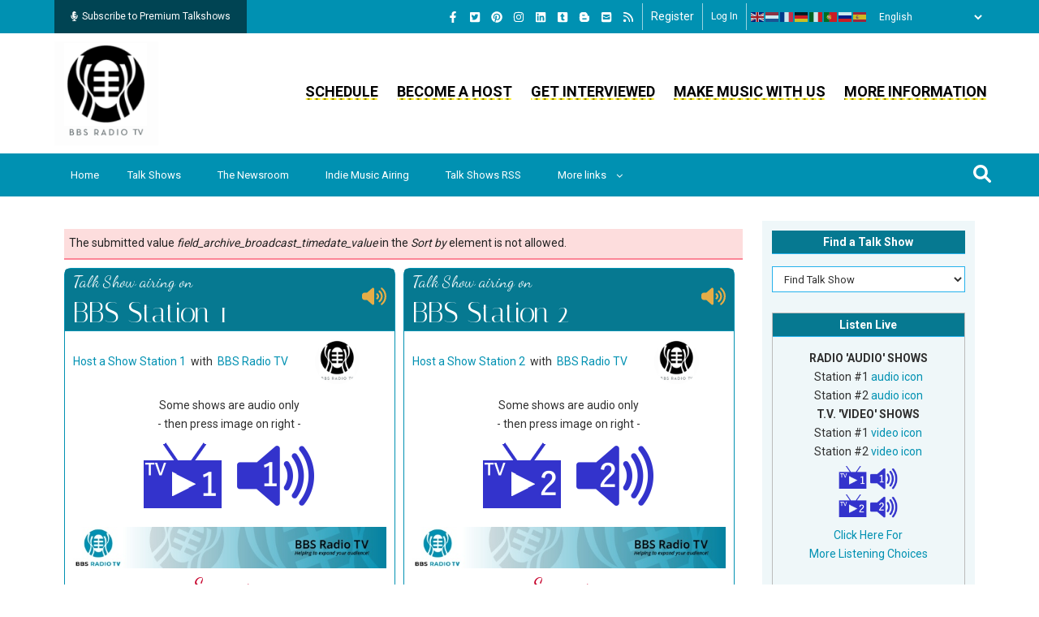

--- FILE ---
content_type: text/css
request_url: https://bbsradio.com/modules/custom/custom_bbsradio/js/dist/css/live_talkshow.min.css?t8uto5
body_size: 862
content:
.block--progress-bar img{width:50px}.section-live-talkshow .region-live-talkshow{display:flex;flex-flow:row wrap}.section-live-talkshow .region-live-talkshow .block-live-talkshow-wrapper{display:flex;flex-flow:row wrap;margin-bottom:20px;max-width:50%;width:50%}.section-live-talkshow .region-live-talkshow .block-live-talkshow-wrapper .block-live-talkshow-inner{border:1px solid #0091b2;border-radius:8px;display:flex;flex-flow:column wrap;margin-right:10px}.section-live-talkshow .region-live-talkshow .block-live-talkshow-wrapper .block-live-talkshow-inner .block--title{background:#067991;border-bottom:1px solid #0091b2;border-top-left-radius:4px;border-top-right-radius:4px;color:#fff;display:flex;flex-flow:row nowrap;width:100%}.section-live-talkshow .region-live-talkshow .block-live-talkshow-wrapper .block-live-talkshow-inner .block--title .block--title-left{display:flex;flex-flow:row wrap;flex-grow:1}.section-live-talkshow .region-live-talkshow .block-live-talkshow-wrapper .block-live-talkshow-inner .block--title .block--title-left .block--sub-title{color:#eff7f9;font-family:Dancing Script;font-size:20px;padding:5px 10px;width:100%}.section-live-talkshow .region-live-talkshow .block-live-talkshow-wrapper .block-live-talkshow-inner .block--title .block--title-left .block--station-name{font-family:Italiana;font-size:35px;padding:10px;width:100%}.section-live-talkshow .region-live-talkshow .block-live-talkshow-wrapper .block-live-talkshow-inner .block--title .block--title-right{align-items:center;display:flex;flex-flow:row wrap;justify-content:center;padding:0 10px}.section-live-talkshow .region-live-talkshow .block-live-talkshow-wrapper .block-live-talkshow-inner .block--title .block--title-right .block--field-include-audio-or-video i,.section-live-talkshow .region-live-talkshow .block-live-talkshow-wrapper .block-live-talkshow-inner .block--title .block--title-right .block--field-include-audio-or-video svg{width:30px}.section-live-talkshow .region-live-talkshow .block-live-talkshow-wrapper .block-live-talkshow-inner .block--inner-content{display:flex;flex-flow:row wrap;padding:10px}.section-live-talkshow .region-live-talkshow .block-live-talkshow-wrapper .block-live-talkshow-inner .block--inner-content .block--item{align-self:flex-start;display:flex;flex-flow:row wrap}.section-live-talkshow .region-live-talkshow .block-live-talkshow-wrapper .block-live-talkshow-inner .block--inner-content .block--item .block--host-info{display:flex;flex-flow:row nowrap;margin-bottom:15px;width:100%}.section-live-talkshow .region-live-talkshow .block-live-talkshow-wrapper .block-live-talkshow-inner .block--inner-content .block--item .block--host-info .block--host-info-left{align-items:center;display:flex;flex-grow:1}.section-live-talkshow .region-live-talkshow .block-live-talkshow-wrapper .block-live-talkshow-inner .block--inner-content .block--item .block--host-info .block--host-info-right{display:flex;flex-grow:1;justify-content:right}.section-live-talkshow .region-live-talkshow .block-live-talkshow-wrapper .block-live-talkshow-inner .block--inner-content .block--item .block--host-info .block--host-info-right .block--field-include-host-picture img{border-radius:32px;width:55px}.section-live-talkshow .region-live-talkshow .block-live-talkshow-wrapper .block-live-talkshow-inner .block--inner-content .block--item .block--field-station-description{flex-grow:1;margin-bottom:15px}.section-live-talkshow .region-live-talkshow .block-live-talkshow-wrapper .block-live-talkshow-inner .block--inner-content .block--item .block--archive-detail-wrapper{margin:10px 0 15px}.section-live-talkshow .region-live-talkshow .block-live-talkshow-wrapper .block-live-talkshow-inner .block--inner-content .block--item .block--archive-detail-wrapper .block--field-talk-show-detail .block--label-field-talk-show-detail{color:#c6002b;font-family:Dancing Script;font-size:24px}.section-live-talkshow .region-live-talkshow .block-live-talkshow-wrapper .block-live-talkshow-inner .block--inner-content .block--item .block--archive-detail-wrapper .block--field-include-show-categories{width:100%}.section-live-talkshow .region-live-talkshow .block-live-talkshow-wrapper .block-live-talkshow-inner .block--inner-content .block--item .block--archive-detail-wrapper .block--field-include-show-categories .block--label-field-include-show-categories{color:#c6002b;font-family:Dancing Script;font-size:24px}.section-live-talkshow .region-live-talkshow .block-live-talkshow-wrapper .block-live-talkshow-inner .block--inner-content .block--item .block--field-schedule-weekly-or-biweekly{color:#c6002b;font-family:Dancing Script;font-size:20px;font-weight:800;margin-bottom:10px;margin-top:10px;text-transform:capitalize;width:100%}.section-live-talkshow .region-live-talkshow .block-live-talkshow-wrapper .block-live-talkshow-inner .block--inner-content .block--item .block--archive-links-wrapper{align-items:flex-end;display:flex;flex-flow:row wrap;width:100%}.section-live-talkshow .region-live-talkshow .block-live-talkshow-wrapper .block-live-talkshow-inner .block--inner-content .block--item .block--archive-links-wrapper .block--field-include-program-archives{margin-bottom:10px;margin-right:5px}.section-live-talkshow .region-live-talkshow .block-live-talkshow-wrapper .block-live-talkshow-inner .block--inner-content .block--item .block--archive-links-wrapper .block--field-include-program-archives a{background-color:#0091b2;border-radius:32px;color:#fff;padding:4px 10px;-webkit-text-decoration:none;text-decoration:none}.section-live-talkshow .region-live-talkshow .block-live-talkshow-wrapper .block-live-talkshow-inner .block--inner-content .block--item .block--archive-links-wrapper .block--field-include-coming-up-soon{margin-bottom:10px;margin-right:5px}.section-live-talkshow .region-live-talkshow .block-live-talkshow-wrapper .block-live-talkshow-inner .block--inner-content .block--item .block--archive-links-wrapper .block--field-include-coming-up-soon a{background-color:#0091b2;border-radius:32px;color:#fff;padding:4px 10px;-webkit-text-decoration:none;text-decoration:none}.section-live-talkshow .region-live-talkshow .block-live-talkshow-wrapper .block-live-talkshow-inner .block--inner-content .block--item .block--archive-links-wrapper .block--field-include-upcoming-show{margin-bottom:10px;margin-right:5px}.section-live-talkshow .region-live-talkshow .block-live-talkshow-wrapper .block-live-talkshow-inner .block--inner-content .block--item .block--archive-links-wrapper .block--field-include-upcoming-show a{background-color:#0091b2;border-radius:32px;color:#fff;padding:4px 10px;-webkit-text-decoration:none;text-decoration:none}.section-live-talkshow .region-live-talkshow .block-live-talkshow-wrapper .block-live-talkshow-inner .block--inner-content .block--item .block--archive-links-wrapper .block--field-include-show-feed{margin-bottom:10px;margin-right:5px}.section-live-talkshow .region-live-talkshow .block-live-talkshow-wrapper .block-live-talkshow-inner .block--inner-content .block--item .block--archive-links-wrapper .block--field-include-show-feed a{background-color:#0091b2;border-radius:32px;color:#fff;padding:4px 10px;-webkit-text-decoration:none;text-decoration:none}.section-live-talkshow .region-live-talkshow .block-live-talkshow-wrapper .block-live-talkshow-inner .block--inner-content .block--item .block--archive-links-wrapper .block--field-include-mrss-feed{margin-bottom:10px;margin-right:5px}.section-live-talkshow .region-live-talkshow .block-live-talkshow-wrapper .block-live-talkshow-inner .block--inner-content .block--item .block--archive-links-wrapper .block--field-include-mrss-feed a{background-color:#0091b2;border-radius:32px;color:#fff;padding:4px 10px;-webkit-text-decoration:none;text-decoration:none}

--- FILE ---
content_type: text/plain; charset=UTF-8
request_url: https://bbsradio.com/session/token
body_size: 63
content:
oA8UqI2lcuCkIPWFFVbdObaA7lNKt8EBH4Y76iWIcTs